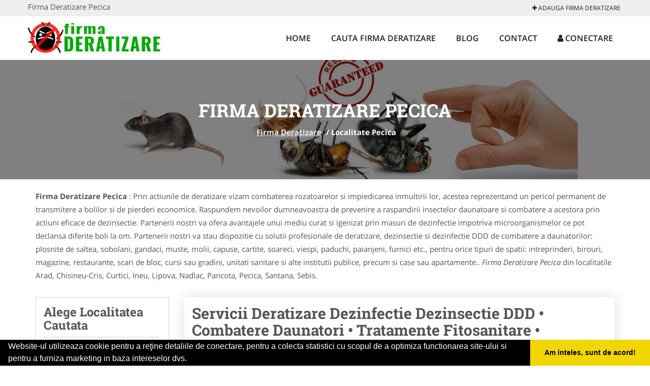

--- FILE ---
content_type: text/html; charset=UTF-8
request_url: https://www.firmaderatizare.ro/pecica
body_size: 4852
content:


<!DOCTYPE html>
<html lang="ro">
<head>

    <meta charset="UTF-8">
    <meta name="viewport" content="width=device-width, initial-scale=1.0">
	<meta name="language" content="Romanian" />

	<link rel="publisher" href="https://plus.google.com/b/111460954248015798139/111460954248015798139"/>
					<script async type="text/javascript" src="/themes/bootstrap/assets/js/jquery-1.11.3.js"></script>

	<link rel="stylesheet" type="text/css" href="/assets/589d375a/listview/styles.css" />
<link rel="stylesheet" type="text/css" href="/assets/3df99252/pager.css" />
<script type="text/javascript" src="/assets/af251244/jquery.js"></script>
<script type="text/javascript" src="/assets/af251244/jquery.ba-bbq.js"></script>
<title>Firma Deratizare Pecica </title>
	<meta name="description" content="Firma Deratizare Pecica Firme de deratizare, dezinsectie, dezinfectie, precum si combaterea daunatorilor, cu solutii profesi "/>
	<meta name="keywords" content="Firma Deratizare Pecica, Firma Deratizare Pecica , Firma Deratizare Arad,  servicii deratizare, dezinsectie, dezinfectie, firme autorizate ddd, servicii ddd, combatere insecte daunatoare, rozatoare, muste, plosnite, probleme cu gandaci, dezinfectie scari de bloc, ignifugare, tratamente fitosanitare, focare de infectie"/>
	<meta name="robots" content="index, follow, all"/>

	<meta property="og:locale" content="ro_RO" />
	<meta property="og:type" content="article" />
	<meta property="og:title" content="Firma Deratizare Pecica " />
	<meta property="og:description" content="Firma Deratizare Pecica Firme de deratizare, dezinsectie, dezinfectie, precum si combaterea daunatorilor, cu solutii profesi " />
	<meta property="og:url" content="https://www.firmaderatizare.ro/pecica" />
	<meta property="og:site_name" content="Firma Deratizare" />
	<meta property="article:publisher" content="https://www.facebook.com/serviciidddromania/" />
	<meta property="og:image" content="https://www.firmaderatizare.ro/images/banner/200x200-1.jpg" />
	<meta property="og:image:secure_url" content="https://www.firmaderatizare.ro/images/banner/200x200-1.jpg" />

	<meta name="twitter:card" content="summary">
	<meta name="twitter:title" content="Firma Deratizare Pecica " >
	<meta name="twitter:description" content="Firma Deratizare Pecica Firme de deratizare, dezinsectie, dezinfectie, precum si combaterea daunatorilor, cu solutii profesi " >
	<meta name="twitter:site" content="https://www.firmaderatizare.ro/pecica" >

	<link rel="apple-touch-icon" sizes="57x57" href="/fav/apple-icon-57x57.png">
	<link rel="apple-touch-icon" sizes="60x60" href="/fav/apple-icon-60x60.png">
	<link rel="apple-touch-icon" sizes="72x72" href="/fav/apple-icon-72x72.png">
	<link rel="apple-touch-icon" sizes="76x76" href="/fav/apple-icon-76x76.png">
	<link rel="apple-touch-icon" sizes="114x114" href="/fav/apple-icon-114x114.png">
	<link rel="apple-touch-icon" sizes="120x120" href="/fav/apple-icon-120x120.png">
	<link rel="apple-touch-icon" sizes="144x144" href="/fav/apple-icon-144x144.png">
	<link rel="apple-touch-icon" sizes="152x152" href="/fav/apple-icon-152x152.png">
	<link rel="apple-touch-icon" sizes="180x180" href="/fav/apple-icon-180x180.png">
	<link rel="icon" type="image/png" sizes="192x192"  href="/fav/android-icon-192x192.png">
	<link rel="icon" type="image/png" sizes="32x32" href="/fav/favicon-32x32.png">
	<link rel="icon" type="image/png" sizes="96x96" href="/fav/favicon-96x96.png">
	<link rel="icon" type="image/png" sizes="16x16" href="/fav/favicon-16x16.png">
	<link rel="manifest" href="/fav/manifest.json">
	<meta name="msapplication-TileColor" content="#ffffff">
	<meta name="msapplication-TileImage" content="/fav/ms-icon-144x144.png">
	<meta name="theme-color" content="#ffffff">

	<link rel="stylesheet" href="/themes/bootstrap/assets/css/customstyle.css">
    <link rel="stylesheet" href="/themes/bootstrap/stylec.css">

		

			<!-- Global site tag (gtag.js) - Google Analytics -->
<script async src="https://www.googletagmanager.com/gtag/js?id=UA-58561088-24"></script>
<script>
  window.dataLayer = window.dataLayer || [];
  function gtag(){dataLayer.push(arguments);}
  gtag('js', new Date());

  gtag('config', 'UA-58561088-24');
</script>
	
</head>
<body>

	<!-- Get the android app -->
		
	<!-- Get the ios app -->
	

	<div class="topheader">
    <div class="container">
        <div class="row">

                <div class="message">
	                Firma Deratizare Pecica                 </div>


	            <div class="topmainmenu">
					<ul class="" id="yw2">
<li><a href="/web-adauga"><i class='fa fa-plus'></i> Adauga Firma Deratizare</a></li>
</ul>	            </div>

        </div>
    </div>
</div>

<div class="header-area">
    <div class="container">
        <div class="row">

                <div class="logo">
                    <a href="/" id="logo" title="Firma Deratizare">
	                    <img src="/themes/bootstrap/images/logo.jpg" alt="Firma Deratizare"/>
	                </a>
                </div>
                <div class="responsive-menu"></div>


                <div class="mainmenu">
					<ul id="tiny">
<li><a href="/">Home</a></li>
<li><a href="/cauta">Cauta Firma Deratizare</a></li>
<li><a href="/articole-blog">Blog</a></li>
<li><a href="/contact">Contact</a></li>
<li><a href="/login"><i class='fa fa-user'></i> Conectare</a></li>
</ul>                </div>

        </div>
    </div>
</div>


	
	    <!-- Breadcrumb Area Start -->
    <div class="discover-breadcrumb-area breadcrumb-banner-bg breadcrumb-banner-bg breadcrumb-banner-bg1">
        <div class="container">
            <div class="row">
                <div class="col-md-12 text-center">
                    <div class="breadcrumb-text">
                        <h1>Firma Deratizare Pecica </h1>
                    </div>
                    <div class="breadcrumb-menu">
						<div class="breadcrumbs">
<a href="/">Firma Deratizare</a>  /  <span>Localitate Pecica</span></div>                    </div>
                </div>
            </div>
        </div>
    </div>
    <!-- Breadcrumb Area End -->
	
	
	
<!-- Blog Area Start -->
<div class="blog-left-area  pd-top-20 pd-bottom-0">
    <div class="container">
        <div class="row">
           <div class="col-md-12">
	           <p>
					<b>Firma Deratizare Pecica </b>: Prin actiunile de deratizare vizam combaterea rozatoarelor si impiedicarea inmultirii lor, acestea reprezentand un pericol permanent de transmitere a bolilor si de pierderi economice. Raspundem nevoilor dumneavoastra de prevenire a raspandirii insectelor daunatoare si combatere a acestora prin actiuni eficace de dezinsectie. Partenerii nostri va ofera avantajele unui mediu curat si igenizat prin masuri de dezinfectie impotriva microorganismelor ce pot declansa diferite boli la om.
Partenerii nostri va stau dispozitie cu solutii profesionale de deratizare, dezinsectie si dezinfectie DDD de combatere a daunatorilor: plosnite de saltea, sobolani, gandaci, muste, molii, capuse, cartite, soareci, viespi, paduchi, paianjeni, furnici etc., pentru orice tipuri de spatii: intreprinderi, birouri, magazine, restaurante, scari de bloc, cursi sau gradini, unitati sanitare si alte institutii publice, precum si case sau apartamente.. <i>Firma Deratizare Pecica </i> din localitatile Arad, Chisineu-Cris, Curtici, Ineu, Lipova, Nadlac, Pancota, Pecica, Santana, Sebis.	           </p>
            </div>
        </div>
    </div>
</div>
<!-- Blog Area End -->


<!-- Blog Area Start -->
<div class="blog-left-area  pd-top-20 pd-bottom-20">
    <div class="container">
        <div class="row">
           <div class="col-md-3 col-sm-4 sidebar">
                <div class="widgets widgets-cat">
                    <div class="widgets-title"><b>Alege Localitatea Cautata</b></div>
					<ul>
											<li>
							<a class="notactive" href="/arad" title="Firma Deratizare Arad">
								Arad							</a>
						</li>
											<li>
							<a class="notactive" href="/chisineu-cris" title="Firma Deratizare Chisineu-Cris">
								Chisineu-Cris							</a>
						</li>
											<li>
							<a class="notactive" href="/curtici" title="Firma Deratizare Curtici">
								Curtici							</a>
						</li>
											<li>
							<a class="notactive" href="/ineu" title="Firma Deratizare Ineu">
								Ineu							</a>
						</li>
											<li>
							<a class="notactive" href="/lipova" title="Firma Deratizare Lipova">
								Lipova							</a>
						</li>
											<li>
							<a class="notactive" href="/nadlac" title="Firma Deratizare Nadlac">
								Nadlac							</a>
						</li>
											<li>
							<a class="notactive" href="/pancota" title="Firma Deratizare Pancota">
								Pancota							</a>
						</li>
											<li>
							<a class="active" href="/pecica" title="Firma Deratizare Pecica">
								Pecica							</a>
						</li>
											<li>
							<a class="notactive" href="/santana" title="Firma Deratizare Santana">
								Santana							</a>
						</li>
											<li>
							<a class="notactive" href="/sebis" title="Firma Deratizare Sebis">
								Sebis							</a>
						</li>
										</ul>
                </div>
				<div class="layouts-sidebar">
   <div class="widgets widgets-facebook">
        <div class="widgets-title">Facebook</div>
		<script>
/**
	* Facebook
**/
!function(a,b,c){var d,e=a.getElementsByTagName(b)[0];a.getElementById(c)||(d=a.createElement(b),d.id=c,d.src="//connect.facebook.net/en_US/sdk.js#xfbml=1&version=v2.9",e.parentNode.insertBefore(d,e))}(document,"script","facebook-jssdk");
</script>

<div class="fb-page" data-href="https://www.facebook.com/serviciidddromania/" data-width="408" data-small-header="false" data-adapt-container-width="true" data-hide-cover="false" data-show-facepile="true"><blockquote cite="https://www.facebook.com/serviciidddromania/" class="fb-xfbml-parse-ignore"><a  rel="nofollow" href="https://www.facebook.com/serviciidddromania/">Firma Deratizare</a></blockquote></div>

   </div>
<!--
   <div class="widgets widgets-banner">
        <div class="widgets-title">Aplicatii mobil</div>
		<div class="module_customhtml position_banner1"><p><a title="download aplicatie mobil android" href="/articol-in-curand" rel="nofollow" target="_blank"><img style="display: block; margin-left: auto; margin-right: auto;" src="https://www.odinmedia.ro/semnatura/download-android.png" alt="download aplicatie gratuita android " width="250" /></a> <br /> <a title="download aplicatie mobil ios" href="/articol-in-curand" rel="nofollow" target="_blank"><img style="display: block; margin-left: auto; margin-right: auto;" src="https://www.odinmedia.ro/semnatura/download-ios.png" alt="download aplicatie gratuita ios" width="250" /></a></p></div>   </div>
-->
</div>
            </div>
            <div class="col-md-9 col-sm-8">
	            <div class="blog-item">
		            <div class="blog-text">
						<h2>Servicii Deratizare Dezinfectie Dezinsectie DDD • Combatere Daunatori • Tratamente Fitosanitare • Ignifugare - Pecica</h2>
		            </div>
	            </div>
				<div id="yw0" class="list-view">
<div class="items">


<div itemscope itemtype="http://schema.org/LocalBusiness" class="boxinfoversion2 clearfix">
    <div class="blog-item">
		<div class="row">
		<div class="col-md-4">
			<div class="box">
			    <a href="/deratizare-dezinsectie-dezinfectie-pecica" title="Deratizare Pecica">
					<img itemprop="image" class="responsive thumbnail" src="/images/item/small/Deratizare-Suceava-Suceava-1464.jpg" title="Deratizare Dezinsectie Dezinfectie Pecica" alt="Deratizare Dezinsectie Dezinfectie Pecica"/>
			    </a>
							</div>
			<ul class="contactphone">
				<li>Deratizare Pecica</li>
			</ul>
					</div>
		<div class="col-md-8">
	        <div class="blog-text">
	            <h3><a href="/deratizare-dezinsectie-dezinfectie-pecica" title="Deratizare Dezinsectie Dezinfectie Pecica"><span itemprop="name">Deratizare Dezinsectie Dezinfectie Pecica</span></a></h3>

	            <div itemprop="address" itemscope itemtype="http://schema.org/PostalAddress">
	                <i class="fa fa-folder"></i>Deratizare Dezinsectie Dezinfectie&nbsp;
	                <i class="fa fa-building"></i>judet Arad&nbsp;
	                <span itemprop="addressLocality"><i class="fa fa-building-o"></i>Pecica</span>
	            </div>

	            <p>&nbsp;Suntem specializati in servicii de dezinfectie, dezinsectie, deratizare, oferind servicii profesionale de combatere a daunatorilor si solutii optime pentru prevenirea aparitiei lor, pentru: spitale, scoli, institutii publice si private, restaurante, hoteluri, magazine, industrie alimentara, spat...</p>
	        </div>
		</div>
		</div>
    </div>
</div>

</div><div class="keys" style="display:none" title="/pecica"><span>239</span></div>
</div>            </div>
						<div class="col-md-3 col-sm-4 sidebar-after">
							<div class="layouts-sidebar">
   <div class="widgets widgets-facebook">
        <div class="widgets-title">Facebook</div>
		<script>
/**
	* Facebook
**/
!function(a,b,c){var d,e=a.getElementsByTagName(b)[0];a.getElementById(c)||(d=a.createElement(b),d.id=c,d.src="//connect.facebook.net/en_US/sdk.js#xfbml=1&version=v2.9",e.parentNode.insertBefore(d,e))}(document,"script","facebook-jssdk");
</script>

<div class="fb-page" data-href="https://www.facebook.com/serviciidddromania/" data-width="408" data-small-header="false" data-adapt-container-width="true" data-hide-cover="false" data-show-facepile="true"><blockquote cite="https://www.facebook.com/serviciidddromania/" class="fb-xfbml-parse-ignore"><a  rel="nofollow" href="https://www.facebook.com/serviciidddromania/">Firma Deratizare</a></blockquote></div>

   </div>
<!--
   <div class="widgets widgets-banner">
        <div class="widgets-title">Aplicatii mobil</div>
		<div class="module_customhtml position_banner1"><p><a title="download aplicatie mobil android" href="/articol-in-curand" rel="nofollow" target="_blank"><img style="display: block; margin-left: auto; margin-right: auto;" src="https://www.odinmedia.ro/semnatura/download-android.png" alt="download aplicatie gratuita android " width="250" /></a> <br /> <a title="download aplicatie mobil ios" href="/articol-in-curand" rel="nofollow" target="_blank"><img style="display: block; margin-left: auto; margin-right: auto;" src="https://www.odinmedia.ro/semnatura/download-ios.png" alt="download aplicatie gratuita ios" width="250" /></a></p></div>   </div>
-->
</div>
						 </div>
        </div>
    </div>
</div>
<!-- Blog Area End -->



			<div class="site-footer ">
    <div class="footer-area  pd-top-20 pd-bottom-20">
        <div class="container">
            <div class="row">
                <div class="col-lg-3 col-md-6 col-sm-12">
                    <div class="footer-widgets">
			      		<div class='title'>Linkuri Utile</div><ul class='list'><li><a href='/articol-cum-platesc' rel='nofollow' target=_self>Cum platesc</a></li><li><a href='/articol-preturi-abonamente' rel='nofollow' target=_self>Preturi Abonamente</a></li><li><a href='/contact' rel='nofollow' target=_self>Termeni si Conditii</a></li><li><a href='/banner' rel='nofollow' target=_self>Sustine Firma Deratizare</a></li></ul>                    </div>
                </div>
                <div class="col-lg-3 col-md-6 col-sm-12">
                    <div class="footer-widgets">
						<div class='title'>Parteneri</div><ul class='list'><li><a href='https://www.centrucolectaredeseuri.ro/' rel='nofollow' target=_blank>CentruColectareDeseuri.ro</a></li><li><a href='https://www.colectaredeseurimedicale.com/' rel='nofollow' target=_blank>ColectareDeseuriMedicale.com</a></li><li><a href='https://www.reciclaredeseuri.ro/' rel='nofollow' target=_blank>ReciclareDeseuri.ro</a></li><li><a href='https://www.serviciialpinism.ro/' rel='nofollow' target=_blank>ServiciiAlpinism.ro</a></li></ul>                    </div>
                </div>
                <div class="col-lg-3 col-md-6 col-sm-12">
                    <div class="footer-widgets">
			       		<div class="title hidden-sm hidden-xs">&nbsp;</div>
						<ul class='list'><li><a href='https://www.servicii-ddd.com/' rel='nofollow' target=_blank>Servicii-DDD.com</a></li><li><a href='https://www.curatarehota.com/' rel='nofollow' target=_blank>CuratareHota.com</a></li><li><a href='https://www.curatenie-generala.com/' rel='nofollow' target=_blank>Curatenie-Generala.com</a></li><li><a href='https://www.deratizaredezinsectie.ro/' rel='nofollow' target=_blank>DeratizareDezinsectie.ro</a></li></ul>		             </div>
                </div>
                <div class="col-lg-3 col-md-6 col-sm-12">
                    <div class="footer-widgets">
			       		<div class="title hidden-sm hidden-xs">&nbsp;</div>
						<ul class='list'><li><a href='https://www.spalatorie-covoare.com/' rel='nofollow' target=_blank>Spalatorie-Covoare.com</a></li><li><a href='https://www.spalatorie-curatatorie.ro/' rel='nofollow' target=_blank>Spalatorie-Curatatorie.ro</a></li><li><a href='https://www.spalatorie-curatatorie.com/' rel='nofollow' target=_blank>Spalatorie-Curatatorie.com</a></li><li><a href='https://www.servicii-deratizare.com/' rel='nofollow' target=_blank>Servicii-Deratizare.com</a></li></ul>                    </div>
                </div>
            </div>
        </div>
    </div>
    <div class="footer-copyright">
        <div class="container">
            <div class="row">
                <div class="col-sm-8">
                    <div class="copy-right-text">
                        	&copy; 2014-2026 Powered by <a rel="nofollow" title="vilonmedia" href="http://www.vilonmedia.ro/">VilonMedia</a> & <a rel="nofollow" title="Tokaido Consult">Tokaido Consult</a> -  <a href="http://www.anpc.gov.ro" rel="external nofollow noopener" target="_blank">ANPC</a> <a href="https://webgate.ec.europa.eu/odr/main/?event=main.home.show" rel="external nofollow noopener" target="_blank">SOL</a> 
                    </div>
                </div>
                <div class="col-sm-4">
                    <div class="social-link text-right">
                        <a rel="nofollow" href="https://www.facebook.com/serviciidddromania/" title="facebook"><i class="fa fa-facebook"></i></a>
                        <a rel="nofollow" href="https://twitter.com/FirmaDeratizare" title="twitter"><i class="fa fa-twitter"></i></a>
                        

                    </div>
                </div>
            </div>
        </div>
    </div>
</div>
		<script async type="text/javascript" src="/themes/bootstrap/assets/js/customjs.js"></script>



	

	<div itemscope itemtype="http://schema.org/WebSite">
		<meta itemprop="name" content="Firma Deratizare">
		<meta itemprop="author" content="Firma Deratizare">
		<meta itemprop="thumbnailUrl" content="https://www.firmaderatizare.ro/images/banner/200x200-1.jpg">
		<meta itemprop="description" content="Firma Deratizare Pecica Firme de deratizare, dezinsectie, dezinfectie, precum si combaterea daunatorilor, cu solutii profesi ">

		<meta itemprop="url" content="https://www.firmaderatizare.ro/pecica">
	</div>
	<div itemscope itemtype="http://schema.org/Organization">
		<meta itemprop="name" content="Firma Deratizare">
		<meta itemprop="url" content="https://www.firmaderatizare.ro">
		<meta itemprop="logo" content="https://www.firmaderatizare.ro/themes/bootstrap/images/logo.jpg">
		<meta itemprop="sameAs" content="https://www.facebook.com/serviciidddromania/">
		<meta itemprop="sameAs" content="https://twitter.com/FirmaDeratizare">
		<meta itemprop="sameAs" content="https://plus.google.com/b/111460954248015798139/111460954248015798139">
	</div>


	<script type="text/javascript" src="//s7.addthis.com/js/300/addthis_widget.js#pubid=ra-591e7e1cdf2e83df"></script>

<link rel="stylesheet" type="text/css" href="https://www.vilonmedia.ro/important/cookie/cookie.css" />
<script src="https://www.vilonmedia.ro/important/cookie/cookie.js"></script>
<script>
window.addEventListener("load", function(){
window.cookieconsent.initialise({
  "palette": {
    "popup": {
      "background": "#000"
    },
    "button": {
      "background": "#f1d600"
    }
  },
  "showLink": false,
  "theme": "edgeless",
  "content": {
    "message": "Website-ul utilizeaza cookie pentru a reţine detaliile de conectare, pentru a colecta statistici cu scopul de a optimiza functionarea site-ului si pentru a furniza marketing in baza intereselor dvs.",
    "dismiss": "Am inteles, sunt de acord!"
  }
})});
</script>

<script type="text/javascript" src="/assets/589d375a/listview/jquery.yiilistview.js"></script>
<script type="text/javascript">
/*<![CDATA[*/
jQuery(function($) {
jQuery('#yw0').yiiListView({'ajaxUpdate':['1','yw0'],'ajaxVar':'ajax','pagerClass':'pager','loadingClass':'list\x2Dview\x2Dloading','sorterClass':'sorter','enableHistory':false});
});
/*]]>*/
</script>
</body>
</html>
